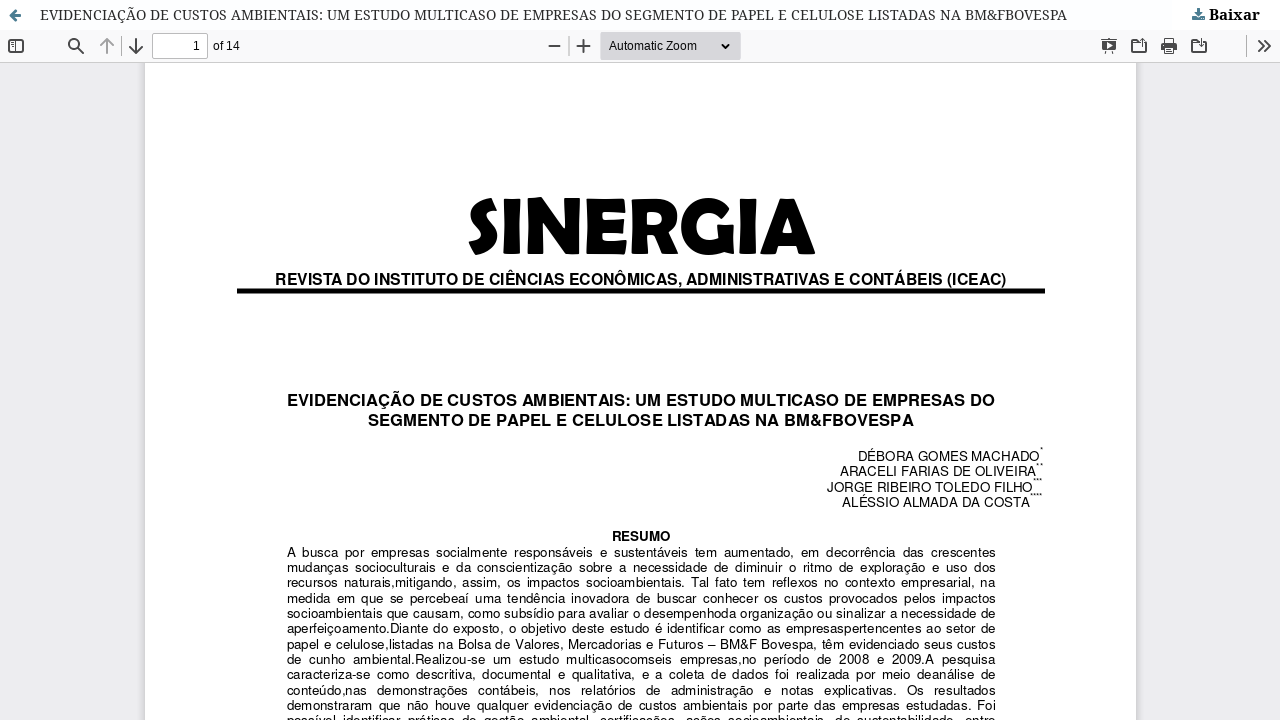

--- FILE ---
content_type: text/html; charset=utf-8
request_url: https://periodicos.furg.br/sinergia/article/view/4258/3489
body_size: 3574
content:
<!DOCTYPE html>
<html lang="pt-BR" xml:lang="pt-BR">
<head>
	<meta http-equiv="Content-Type" content="text/html; charset=utf-8" />
	<meta name="viewport" content="width=device-width, initial-scale=1.0" />
	<title>Vista do EVIDENCIAÇÃO DE CUSTOS AMBIENTAIS: UM ESTUDO MULTICASO DE EMPRESAS DO SEGMENTO DE PAPEL E CELULOSE LISTADAS NA BM&amp;FBOVESPA</title>

	
<meta name="generator" content="Open Journal Systems 3.3.0.20" />
	<link rel="stylesheet" href="https://periodicos.furg.br/sinergia/$$$call$$$/page/page/css?name=stylesheet" type="text/css" /><link rel="stylesheet" href="https://periodicos.furg.br/lib/pkp/styles/fontawesome/fontawesome.css?v=3.3.0.20" type="text/css" /><link rel="stylesheet" href="https://periodicos.furg.br/plugins/generic/doiInSummary/styles/doi.css?v=3.3.0.20" type="text/css" /><link rel="stylesheet" href="https://periodicos.furg.br/plugins/generic/orcidProfile/css/orcidProfile.css?v=3.3.0.20" type="text/css" /><link rel="stylesheet" href="https://periodicos.furg.br/public/journals/4/styleSheet.css?d=" type="text/css" /><link rel="stylesheet" href="https://periodicos.furg.br/public/site/styleSheet.css?v=3.3.0.20" type="text/css" />
	<script src="https://periodicos.furg.br/lib/pkp/lib/vendor/components/jquery/jquery.min.js?v=3.3.0.20" type="text/javascript"></script><script src="https://periodicos.furg.br/lib/pkp/lib/vendor/components/jqueryui/jquery-ui.min.js?v=3.3.0.20" type="text/javascript"></script><script src="https://periodicos.furg.br/plugins/themes/default/js/lib/popper/popper.js?v=3.3.0.20" type="text/javascript"></script><script src="https://periodicos.furg.br/plugins/themes/default/js/lib/bootstrap/util.js?v=3.3.0.20" type="text/javascript"></script><script src="https://periodicos.furg.br/plugins/themes/default/js/lib/bootstrap/dropdown.js?v=3.3.0.20" type="text/javascript"></script><script src="https://periodicos.furg.br/plugins/themes/default/js/main.js?v=3.3.0.20" type="text/javascript"></script>
</head>
<body class="pkp_page_article pkp_op_view">

		<header class="header_view">

		<a href="https://periodicos.furg.br/sinergia/article/view/4258" class="return">
			<span class="pkp_screen_reader">
									Voltar aos Detalhes do Artigo
							</span>
		</a>

		<a href="https://periodicos.furg.br/sinergia/article/view/4258" class="title">
			EVIDENCIAÇÃO DE CUSTOS AMBIENTAIS: UM ESTUDO MULTICASO DE EMPRESAS DO SEGMENTO DE PAPEL E CELULOSE LISTADAS NA BM&amp;FBOVESPA
		</a>

		<a href="https://periodicos.furg.br/sinergia/article/download/4258/3489/15804" class="download" download>
			<span class="label">
				Baixar
			</span>
			<span class="pkp_screen_reader">
				Baixar PDF
			</span>
		</a>

	</header>

	<script type="text/javascript">
		// Creating iframe's src in JS instead of Smarty so that EZProxy-using sites can find our domain in $pdfUrl and do their rewrites on it.
		$(document).ready(function() {
			var urlBase = "https://periodicos.furg.br/plugins/generic/pdfJsViewer/pdf.js/web/viewer.html?file=";
			var pdfUrl = "https://periodicos.furg.br/sinergia/article/download/4258/3489/15804";
			$("#pdfCanvasContainer > iframe").attr("src", urlBase + encodeURIComponent(pdfUrl));
		});
	</script>

	<div id="pdfCanvasContainer" class="galley_view">
				<iframe src="" width="100%" height="100%" style="min-height: 500px;" title="PDF de EVIDENCIAÇÃO DE CUSTOS AMBIENTAIS: UM ESTUDO MULTICASO DE EMPRESAS DO SEGMENTO DE PAPEL E CELULOSE LISTADAS NA BM&amp;FBOVESPA" allow="fullscreen" webkitallowfullscreen="webkitallowfullscreen"></iframe>
	</div>
	
</body>
</html>
